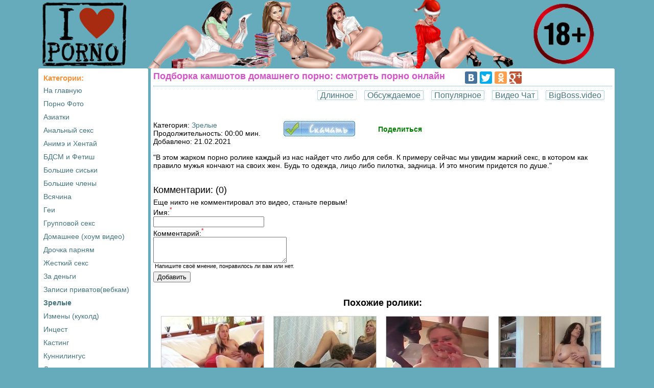

--- FILE ---
content_type: text/html; charset=windows-1251
request_url: https://asporno.info/show/47134.html
body_size: 4954
content:
<!DOCTYPE html PUBLIC "-//W3C//DTD XHTML 1.0 Transitional//EN" "http://www.w3.org/TR/xhtml1/DTD/xhtml1-transitional.dtd">
<html xmlns="http://www.w3.org/1999/xhtml">
<head>
<meta name="viewport" content="width=device-width, maximum-scale=1.0">
<meta http-equiv="Content-Type" content="text/html; charset=windows-1251">
<title>Подборка камшотов домашнего порно</title>
<meta name="keywords" content="кончил на жену, сперма на одежде, сперма на пизде">
<meta name="description" content="В этом жарком порно ролике каждый из нас найдет что либо для себя. К примеру сейчас мы увидим жаркий секс, в котором как правило мужья кончают на своих жен. Будь то одежда, лицо либо...">
<base href="https://asporno.info/">
<link href="https://asporno.info/static/style.css?181020192342" rel="stylesheet" type="text/css">
<link rel="shortcut icon" href="https://asporno.info/favicon.ico" type="image/x-icon">
<link rel="dns-prefetch" href="https://img.asporno.info">
<link rel="preconnect" href="https://img.asporno.info">
</head>
<body>
<div class="fixed">
	<div class="sitelogo">
		<a href="https://asporno.info/new/"><img src="https://asporno.info/images/sitelogo-ny.jpg" alt="AsPorno.info" width="100%" /></a>
	</div>
	<div class="left-side">
		 
		<div class="content-table">
			<div class="hd">Категории:</div>
			<div class="padt3 cat">
				<div><a href="https://asporno.info/new/" title="На главную">На главную</a></div>				<div><a href="https://devonki.sex/new/">Порно Фото</a></div>
								<div><a href="aziatskoe-porno.html" >Азиатки</a></div>
								<div><a href="analniy-seks.html" >Анальный секс</a></div>
								<div><a href="anime-and-hentai.html" >Анимэ и Хентай</a></div>
								<div><a href="bdsm.html" >БДСМ и Фетиш</a></div>
								<div><a href="boobs.html" >Большие сиськи</a></div>
								<div><a href="chlen.html" >Большие члены</a></div>
								<div><a href="vsyachina.html" >Всячина</a></div>
								<div><a href="gey-porno.html" >Геи</a></div>
								<div><a href="gruppovoy-seks.html" >Групповой секс</a></div>
								<div><a href="domashnee-porno.html" >Домашнее (хоум видео)</a></div>
								<div><a href="drochka-parnyam.html" >Дрочка парням</a></div>
								<div><a href="zhestkoe-porno.html" >Жесткий секс</a></div>
								<div><a href="za-dengi.html" >За деньги</a></div>
								<div><a href="zapisi-privatov.html" >Записи приватов(вебкам)</a></div>
								<div><a href="zrelie.html"  class="sd">Зрелые</a></div>
								<div><a href="izmeni-(kukold).html" >Измены (куколд)</a></div>
								<div><a href="intsest.html" >Инцест</a></div>
								<div><a href="kasting.html" >Кастинг</a></div>
								<div><a href="kuni-lingus.html" >Куннилингус</a></div>
								<div><a href="raznoe.html" >Легкая эротика</a></div>
								<div><a href="lesbiyanki.html" >Лесбиянки</a></div>
								<div><a href="masturbatsiya.html" >Мастурбация</a></div>
								<div><a href="s-negrami.html" >Межрассовое</a></div>
								<div><a href="blow-job.html" >Минет</a></div>
								<div><a href="molodue.html" >Молодые 18+</a></div>
								<div><a href="multiki.html" >Мультики</a></div>
								<div><a href="nalitso.html" >На лицо</a></div>
								<div><a href="ot-pervogo-litsa.html" >От первого лица</a></div>
								<div><a href="vintage.html" >Ретро порно</a></div>
								<div><a href="rus-porno.html" >Русский секс</a></div>
								<div><a href="seks-s-beremennimi.html" >Секс с беременными</a></div>
								<div><a href="porno-s-tolstimi.html" >Секс с толстыми</a></div>
								<div><a href="only-girls.html" >Соло девушек</a></div>
								<div><a href="fetish.html" >Фетиш</a></div>
								<div><a href="fisting.html" >Фистинг</a></div>
							</div>
		</div>
					</div>	
	
	<div class="main-side">
		<div class="fl-left">
			<div><h1 class="hd2">Подборка камшотов домашнего порно: смотреть порно онлайн</h1></div>
			<div><script type="text/javascript" src="//yastatic.net/share/share.js" charset="utf-8"></script>
<div class="yashare-auto-init" data-yashareL10n="ru" data-yashareType="big" data-yashareQuickServices="vkontakte,facebook,twitter,odnoklassniki,gplus" data-yashareTheme="counter"></div></div>
		</div>	
		<div class="clear"></div>
		
		<div class="padt3">
			<div id="compan">
				<div><a href="https://bigboss.video" rel="sponsored">BigBoss.video</a></div>
				<div><a href="./promo/" rel="nofollow">Видео Чат</a></div>
												<div><a href="https://asporno.info/vid/pop.html">Популярное</a></div>
								<div><a href="https://asporno.info/vid/comments.html">Обсуждаемое</a></div>
								<div><a href="https://asporno.info/vid/enduring.html">Длинное</a></div>
											</div>
			<div class="clear"></div>
		</div>
<div class="padt8">
		<div id="videoplayer"></div>
	<script>
	function InitPlayer() {	
		jwplayer.key="70uxhvwucQuAdwWzlzbV8jLqmDpk4PkOD8lWyQ==";
		var SITE_URL = 'https://asporno.info/';
		var vlink = '';
		var cs = getvideourl('aHR0cDovL2NkbjkudmlkczY5LmNvbS8=');		var VideoURL = getvideourl('dmlkZW8vNDgvMi80NzEzNC80NzEzNC5tcDQ=');
		var VideoURL = cs + VideoURL;
		var ImageURL = 'https://img.asporno.info/preview/48/2/47134/preview.jpg';
		var VTitle = '&starf; AsPorno.info';
		
		jwplayer("videoplayer").setup({
			file: VideoURL,
			image: ImageURL,
			width: '99%',
			//~ height: '480',
			"skin": {
				"name": 'bekle',
			},
			"sharing": {
				"link": vlink,
			},
			aspectratio: '16:9',
			title: VTitle,
			//~ autostart: true,
			"stretching": "uniform", // fill, exactfit. uniform
			//~ "preload": "auto",
			"sharing": {
				"sites": ["googleplus","facebook","twitter"]
			}
		});
		
	}
	</script>
		<div class="video-data">
		<div>
			Категория: <a href="https://asporno.info/zrelie.html">Зрелые</a> <br /> 
			Продолжительноcть: 00:00 мин.<br />
			Добавлено: 21.02.2021
		</div>
		<div><a href="https://asporno.info/download/47134.html" title="Скачать 0 байт" class="s15 dl b"><img src="./images/skachat.jpg" alt="Скачать" /></a></div>
		<div class="padt8"><a href="javascript: show_hide('_invite');" class="s14 b green" rel="nofollow">Поделиться</a></div>
			</div>
	<div class="clear"></div>
	<center>
</center>
	<div>
		<div class="ac s12" id="_invite" style="display: none;">
						Скинь ссылочку друзьям:<input type="text" size="100" value="https://asporno.info/show/47134.html" />
		</div>
		<div class="padt15 padb15 s14">"В этом жарком порно ролике каждый из нас найдет что либо для себя. К примеру сейчас мы увидим жаркий секс, в котором как правило мужья кончают на своих жен. Будь то одежда, лицо либо пилотка, задница. И это многим придется по душе."</div>
	</div>
	
	<a name="comment"></a>
<div class="s18 padt15 orange">Комментарии: (0)</div>
<div class="padt5"><noindex>Еще никто не комментировал это видео, станьте первым!</noindex></div><div id="_comment_block">
	<form action="" method="post" name="form">
			
		<div>Имя:<sup class="mandatory">*</sup></div>
	<div><table border="0" cellpadding="0" cellspacing="0"><tr><td style="padding: 0px;"><input class="form" size="25" name="name" type="text" /></td><td></td></tr></table></div>
		<div>Комментарий:<sup class="mandatory">*</sup></div>
	<div><table border="0" cellpadding="0" cellspacing="0"><tr><td style="padding: 0px;"><textarea class="form" cols="30" rows="3" id="_form_text" name="text"></textarea><div class="padl3 s11">Напишите своё мнение, понравилось ли вам или нет.</div></td><td></td></tr></table></div>
		
	<div class="padt5"><input type="submit" value="Добавить" /></div>

	</form>
</div>

<div class="padt5">
	</div> </div>	

<div class="padt25">
	<div class="s18 b ac">Похожие ролики:</div>
	
	<div>
				<div class="thumbs">
						<div class="vidprev">
				<div><a href="https://asporno.info/show/50054.html"><img src="https://img.asporno.info/preview/51/1/50054/23_q85.jpg" alt="Молодой парень вылизывает пилотку мамке" class="vthmb" /></a></div>
				<div class="padt3"><a href="https://asporno.info/show/50054.html" title="Молодой парень вылизывает пилотку мамке">Молодой парень вылизывает пилотку мамке</a></div>
			</div>
						<div class="vidprev">
				<div><a href="https://asporno.info/show/42001.html"><img src="https://img.asporno.info/preview/43/1/42001/5_q85.jpg" alt="Зрелая тетка и от куни и от члена кайф неимоверный получает" class="vthmb" /></a></div>
				<div class="padt3"><a href="https://asporno.info/show/42001.html" title="Зрелая тетка и от куни и от члена кайф неимоверный получает">Зрелая тетка и от куни и от члена кайф неимоверный получает</a></div>
			</div>
						<div class="vidprev">
				<div><a href="https://asporno.info/show/41214.html"><img src="https://img.asporno.info/preview/42/3/41214/17_q85.jpg" alt="Толстушкам мужики кончают на лицо" class="vthmb" /></a></div>
				<div class="padt3"><a href="https://asporno.info/show/41214.html" title="Толстушкам мужики кончают на лицо">Толстушкам мужики кончают на лицо</a></div>
			</div>
						<div class="vidprev">
				<div><a href="https://asporno.info/show/42700.html"><img src="https://img.asporno.info/preview/43/8/42700/15_q85.jpg" alt="Зрелая бабенка не против поласкать пилотку свою" class="vthmb" /></a></div>
				<div class="padt3"><a href="https://asporno.info/show/42700.html" title="Зрелая бабенка не против поласкать пилотку свою">Зрелая бабенка не против поласкать пилотку свою</a></div>
			</div>
						<div class="vidprev">
				<div><a href="https://asporno.info/show/43679.html"><img src="https://img.asporno.info/preview/44/7/43679/16_q85.jpg" alt="Негр на природе поимел зрелую шлюшку за бабки" class="vthmb" /></a></div>
				<div class="padt3"><a href="https://asporno.info/show/43679.html" title="Негр на природе поимел зрелую шлюшку за бабки">Негр на природе поимел зрелую шлюшку за бабки</a></div>
			</div>
						<div class="vidprev">
				<div><a href="https://asporno.info/show/44300.html"><img src="https://img.asporno.info/preview/45/4/44300/9_q85.jpg" alt="Не молода, красива и все также любит ебаться с мужчинами" class="vthmb" /></a></div>
				<div class="padt3"><a href="https://asporno.info/show/44300.html" title="Не молода, красива и все также любит ебаться с мужчинами">Не молода, красива и все также любит ебаться с мужчинами</a></div>
			</div>
						<div class="vidprev">
				<div><a href="https://asporno.info/show/43621.html"><img src="https://img.asporno.info/preview/44/7/43621/15_q85.jpg" alt="Зрелая тетка наблюдает как молодые лесбиянки кайфуют от куни" class="vthmb" /></a></div>
				<div class="padt3"><a href="https://asporno.info/show/43621.html" title="Зрелая тетка наблюдает как молодые лесбиянки кайфуют от куни">Зрелая тетка наблюдает как молодые лесбиянки кайфуют от куни</a></div>
			</div>
						<div class="vidprev">
				<div><a href="https://asporno.info/show/45858.html"><img src="https://img.asporno.info/preview/46/9/45858/11_q85.jpg" alt="Две тетки на море хвастаются огромными буферами" class="vthmb" /></a></div>
				<div class="padt3"><a href="https://asporno.info/show/45858.html" title="Две тетки на море хвастаются огромными буферами">Две тетки на море хвастаются огромными буферами</a></div>
			</div>
						<div class="vidprev">
				<div><a href="https://asporno.info/show/42284.html"><img src="https://img.asporno.info/preview/43/3/42284/12_q85.jpg" alt="Молодой любовник здорово трахает зрелую сучку в пизду и ротик" class="vthmb" /></a></div>
				<div class="padt3"><a href="https://asporno.info/show/42284.html" title="Молодой любовник здорово трахает зрелую сучку в пизду и ротик">Молодой любовник здорово трахает зрелую сучку в пизду и ротик</a></div>
			</div>
						<div class="vidprev">
				<div><a href="https://asporno.info/show/44415.html"><img src="https://img.asporno.info/preview/45/5/44415/3_q85.jpg" alt="Жаркая зрелая тетка во всю прыть трахается с негром" class="vthmb" /></a></div>
				<div class="padt3"><a href="https://asporno.info/show/44415.html" title="Жаркая зрелая тетка во всю прыть трахается с негром">Жаркая зрелая тетка во всю прыть трахается с негром</a></div>
			</div>
						<div class="vidprev">
				<div><a href="https://asporno.info/show/47065.html"><img src="https://img.asporno.info/preview/48/1/47065/18_q85.jpg" alt="Белокурая зрелая шлюшка светит своей огромной задницей" class="vthmb" /></a></div>
				<div class="padt3"><a href="https://asporno.info/show/47065.html" title="Белокурая зрелая шлюшка светит своей огромной задницей">Белокурая зрелая шлюшка светит своей огромной задницей</a></div>
			</div>
						<div class="vidprev">
				<div><a href="https://asporno.info/show/41591.html"><img src="https://img.asporno.info/preview/42/6/41591/11_q85.jpg" alt="Молодая лесбиянка трахает зрелую толстуху" class="vthmb" /></a></div>
				<div class="padt3"><a href="https://asporno.info/show/41591.html" title="Молодая лесбиянка трахает зрелую толстуху">Молодая лесбиянка трахает зрелую толстуху</a></div>
			</div>
					</div>
		<div class="clear"></div>
			</div>
</div>

<div class="ac"><a href="https://asporno.info/zrelie.html"><img src="https://asporno.info/images/pics/more-video.jpg" width="160px" /></a></div>


		<div class="padt25">
		<div class="s18 b ac">Наши друзья:</div>
		
		<div>
			<div class="thumbs">
								<div class="vidprev">
					<div><a href="https://v.bigboss.rodeo/kategorii/" rel="sponsored"><img src="./images/promo/bigboss.video.jpg" alt="BigBoss.video" class="vthmb" /></a></div>
					<div class="padt3"><a href="https://v.bigboss.rodeo/kategorii/" title="BigBoss.video">BigBoss.video</a></div>
				</div>
								<div class="vidprev">
					<div><a href="https://x.ebalka.mobi/" rel="sponsored"><img src="./images/promo/ebalka.tv.jpg" alt="Ebalka.TV" class="vthmb" /></a></div>
					<div class="padt3"><a href="https://x.ebalka.mobi/" title="Ebalka.TV">Ebalka.TV</a></div>
				</div>
								<div class="vidprev">
					<div><a href="https://video.5porno.top/categories/" rel="sponsored"><img src="./images/promo/5porno.pro.jpg" alt="5porno.pro" class="vthmb" /></a></div>
					<div class="padt3"><a href="https://video.5porno.top/categories/" title="5porno.pro">5porno.pro</a></div>
				</div>
								<div class="vidprev">
					<div><a href="https://q.24xxx.men/katu/" rel="sponsored"><img src="./images/promo/24xxx.me.jpg" alt="24xxx.me" class="vthmb" /></a></div>
					<div class="padt3"><a href="https://q.24xxx.men/katu/" title="24xxx.me">24xxx.me</a></div>
				</div>
								<div class="vidprev">
					<div><a href="https://m.24xxxx.win/categories/" rel="sponsored"><img src="./images/promo/24xxx.porn.jpg" alt="24xxx.Porn" class="vthmb" /></a></div>
					<div class="padt3"><a href="https://m.24xxxx.win/categories/" title="24xxx.Porn">24xxx.Porn</a></div>
				</div>
								<div class="vidprev">
					<div><a href="https://x.mega-porno.club/categories/" rel="sponsored"><img src="./images/promo/mega-porno.me.jpg" alt="Mega-Porno.me" class="vthmb" /></a></div>
					<div class="padt3"><a href="https://x.mega-porno.club/categories/" title="Mega-Porno.me">Mega-Porno.me</a></div>
				</div>
								<div class="vidprev">
					<div><a href="https://top.mega-xxx.name/categories/" rel="sponsored"><img src="./images/promo/mega-xxx.tv.jpg" alt="Mega-XXX.tv" class="vthmb" /></a></div>
					<div class="padt3"><a href="https://top.mega-xxx.name/categories/" title="Mega-XXX.tv">Mega-XXX.tv</a></div>
				</div>
								<div class="vidprev">
					<div><a href="https://x.checkporno.online" rel="sponsored"><img src="./images/promo/checkporno.com.jpg" alt="CheckPorno.com" class="vthmb" /></a></div>
					<div class="padt3"><a href="https://x.checkporno.online" title="CheckPorno.com">CheckPorno.com</a></div>
				</div>
								<div class="vidprev">
					<div><a href="https://v.4ertik.cam/cat.html" rel="sponsored"><img src="./images/promo/4ertik.tv.jpg" alt="4ertik.TV" class="vthmb" /></a></div>
					<div class="padt3"><a href="https://v.4ertik.cam/cat.html" title="4ertik.TV">4ertik.TV</a></div>
				</div>
								<div class="vidprev">
					<div><a href="https://x.5xxx.men" rel="sponsored"><img src="./images/promo/5xxx.org.jpg" alt="5xxx.org" class="vthmb" /></a></div>
					<div class="padt3"><a href="https://x.5xxx.men" title="5xxx.org">5xxx.org</a></div>
				</div>
							</div>
			<div class="clear"></div>
		</div>
	</div>

	</div>
	<div class="clear"></div>
	<div class="footer-side" id="footer">
		<div class="copyright">&copy; 2026 <a href="https://asporno.info/new/">asporno.info</a> (.)(.)</div>
		<div class="counter">
			<script type="text/javascript"><!--
document.write("<a href='//www.liveinternet.ru/click' "+
"target=_blank><img src='//counter.yadro.ru/hit?t44.11;r"+
escape(document.referrer)+((typeof(screen)=="undefined")?"":
";s"+screen.width+"*"+screen.height+"*"+(screen.colorDepth?
screen.colorDepth:screen.pixelDepth))+";u"+escape(document.URL)+
";"+Math.random()+
"' alt='' title='LiveInternet' "+
"border='0' width='18' height='18'><\/a>")
//--></script>
		</div>
		<div class="dbinfo">0 o===8</div>
		<div class="contactus">E-mail: <a href="/cdn-cgi/l/email-protection#166173747b77656273645677656679647879387f787079"><span class="__cf_email__" data-cfemail="ef988a8d828e9c9b8a9daf8e9c9f809d8180c186818980">[email&#160;protected]</span></a></div>
		<div class="clear"></div>
	</div>
</div>
<br /><br />

<script data-cfasync="false" src="/cdn-cgi/scripts/5c5dd728/cloudflare-static/email-decode.min.js"></script><script src="https://asporno.info/static/js/jquery.js?v=1.01" language="javascript"></script>
<script src="https://asporno.info/static/js/scripts.js?v=1.01" language="javascript"></script>
<script src="https://asporno.info/static/js/KernelTeamImageRotator.js?v=1.01" language="javascript"></script>
<script src="https://asporno.info/static/js/main.js?v=1.01" language="javascript"></script>
<script src="https://asporno.info/static/js/play.js?v=1.01" language="javascript"></script>
<script src="https://asporno.info/static/js/../../common/jwplayer/jwplayer.js?v=1.01" language="javascript"></script>

<script defer src="https://static.cloudflareinsights.com/beacon.min.js/vcd15cbe7772f49c399c6a5babf22c1241717689176015" integrity="sha512-ZpsOmlRQV6y907TI0dKBHq9Md29nnaEIPlkf84rnaERnq6zvWvPUqr2ft8M1aS28oN72PdrCzSjY4U6VaAw1EQ==" data-cf-beacon='{"version":"2024.11.0","token":"2d5b50c5754e40b8a2669068b49b50d9","r":1,"server_timing":{"name":{"cfCacheStatus":true,"cfEdge":true,"cfExtPri":true,"cfL4":true,"cfOrigin":true,"cfSpeedBrain":true},"location_startswith":null}}' crossorigin="anonymous"></script>
</body>
</html>